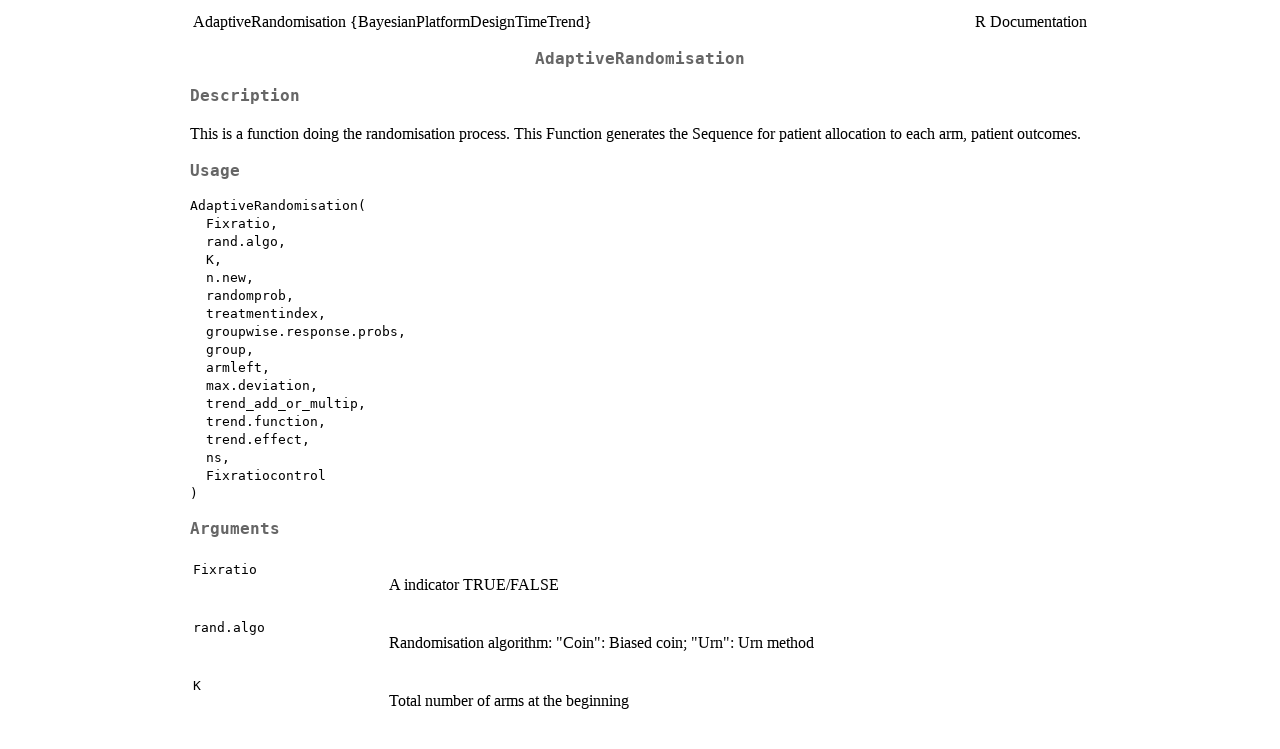

--- FILE ---
content_type: text/html
request_url: https://search.r-project.org/CRAN/refmans/BayesianPlatformDesignTimeTrend/html/AdaptiveRandomisation.html
body_size: 1963
content:
<!DOCTYPE html><html><head><title>R: AdaptiveRandomisation</title>
<meta http-equiv="Content-Type" content="text/html; charset=utf-8" />
<meta name="viewport" content="width=device-width, initial-scale=1.0, user-scalable=yes" />
<link rel="stylesheet" href="https://cdn.jsdelivr.net/npm/katex@0.15.3/dist/katex.min.css">
<script type="text/javascript">
const macros = { "\\R": "\\textsf{R}", "\\code": "\\texttt"};
function processMathHTML() {
    var l = document.getElementsByClassName('reqn');
    for (let e of l) { katex.render(e.textContent, e, { throwOnError: false, macros }); }
    return;
}</script>
<script defer src="https://cdn.jsdelivr.net/npm/katex@0.15.3/dist/katex.min.js"
    onload="processMathHTML();"></script>
<link rel="stylesheet" type="text/css" href="R.css" />
</head><body><div class="container"><main>

<table style="width: 100%;"><tr><td>AdaptiveRandomisation {BayesianPlatformDesignTimeTrend}</td><td style="text-align: right;">R Documentation</td></tr></table>

<h2>AdaptiveRandomisation</h2>

<h3>Description</h3>

<p>This is a function doing the randomisation process. This Function generates the Sequence for patient allocation to each arm, patient outcomes.
</p>


<h3>Usage</h3>

<pre><code class='language-R'>AdaptiveRandomisation(
  Fixratio,
  rand.algo,
  K,
  n.new,
  randomprob,
  treatmentindex,
  groupwise.response.probs,
  group,
  armleft,
  max.deviation,
  trend_add_or_multip,
  trend.function,
  trend.effect,
  ns,
  Fixratiocontrol
)
</code></pre>


<h3>Arguments</h3>

<table>
<tr><td><code id="Fixratio">Fixratio</code></td>
<td>
<p>A indicator TRUE/FALSE</p>
</td></tr>
<tr><td><code id="rand.algo">rand.algo</code></td>
<td>
<p>Randomisation algorithm: &quot;Coin&quot;: Biased coin; &quot;Urn&quot;: Urn method</p>
</td></tr>
<tr><td><code id="K">K</code></td>
<td>
<p>Total number of arms at the beginning</p>
</td></tr>
<tr><td><code id="n.new">n.new</code></td>
<td>
<p>The cohort size</p>
</td></tr>
<tr><td><code id="randomprob">randomprob</code></td>
<td>
<p>A named vector of randomisation probability to each arm</p>
</td></tr>
<tr><td><code id="treatmentindex">treatmentindex</code></td>
<td>
<p>The vector of treatment arm index excluding the control arm whose index is 0</p>
</td></tr>
<tr><td><code id="groupwise.response.probs">groupwise.response.probs</code></td>
<td>
<p>A matrix of response probability of each arm</p>
</td></tr>
<tr><td><code id="group">group</code></td>
<td>
<p>The current stage</p>
</td></tr>
<tr><td><code id="armleft">armleft</code></td>
<td>
<p>The number of treatment left in the platform (&gt;2)</p>
</td></tr>
<tr><td><code id="max.deviation">max.deviation</code></td>
<td>
<p>Tuning parameter of using urn randomisation method.</p>
</td></tr>
<tr><td><code id="trend_add_or_multip">trend_add_or_multip</code></td>
<td>
<p>How time trend affects the true response probability: &quot;add&quot; or &quot;mult&quot;</p>
</td></tr>
<tr><td><code id="trend.function">trend.function</code></td>
<td>
<p>The function returns time trend effect regarding to different time trend pattern</p>
</td></tr>
<tr><td><code id="trend.effect">trend.effect</code></td>
<td>
<p>The strength of time trend effect as a parameter in trend.function()</p>
</td></tr>
<tr><td><code id="ns">ns</code></td>
<td>
<p>A vector of accumulated number of patient at each stage</p>
</td></tr>
<tr><td><code id="Fixratiocontrol">Fixratiocontrol</code></td>
<td>
<p>A numeric value indicating the weight of control in randomisation.
Eg. 1 means equal randomisation, 2 means thw number of patients allocated to control is twice as large as other treatment arm.</p>
</td></tr>
</table>


<h3>Value</h3>

<p>A list of patient allocation and patient outcome
nstage: A vector of the number of patients allocated to each arm
ystage: A vector of the patients outcome after treating with each arm
znew: A vector of treatment index assigned to each patient in the current cohort
ynew: A vector of outcome index record for each patient after treatment in the current cohort
</p>


<h3>Author(s)</h3>

<p>Ziyan Wang
</p>


<h3>References</h3>

<p>Mass weighted urn design—a new randomization algorithm for unequal allocations. Zhao, Wenle. Contemporary clinical trials 43 (2015): 209-216.
</p>


<h3>Examples</h3>

<pre><code class='language-R'>AdaptiveRandomisation(
Fixratio = FALSE,
rand.algo = "Urn",
K = 2,
n.new = 30,
randomprob = matrix(c(0.5, 0.5), ncol = 2, dimnames = list(c(),c("1","2"))),
treatmentindex = 1,
groupwise.response.probs = matrix(rep(c(0.4, 0.4), 5), byrow = TRUE, ncol = 2, nrow = 5),
group = 1,
armleft = 2,
max.deviation = 3,
trend_add_or_multip = "mult",
trend.function = function(ns, group, i, trend.effect) {delta = 0; return(delta)},
trend.effect = c(0, 0),
ns = c(30, 60, 90, 120, 150),
Fixratiocontrol = NA)

AdaptiveRandomisation(
Fixratio = TRUE,
rand.algo = "Urn",
K = 4,
n.new = 30,
randomprob = NA,
treatmentindex = c(1,3),
groupwise.response.probs = matrix(rep(c(0.4, 0.4,0.4, 0.4), 5), byrow = TRUE, ncol = 4, nrow = 5),
group = 1,
armleft = 3,
max.deviation = 3,
trend_add_or_multip = "mult",
trend.function = function(ns, group, i, trend.effect) {delta = 0; return(delta)},
trend.effect = c(0, 0),
ns = c(30, 60, 90, 120, 150),
Fixratiocontrol = 1)

</code></pre>

<hr /><div style="text-align: center;">[Package <em>BayesianPlatformDesignTimeTrend</em> version 1.2.3 <a href="00Index.html">Index</a>]</div></main>

</div>
</body></html>
